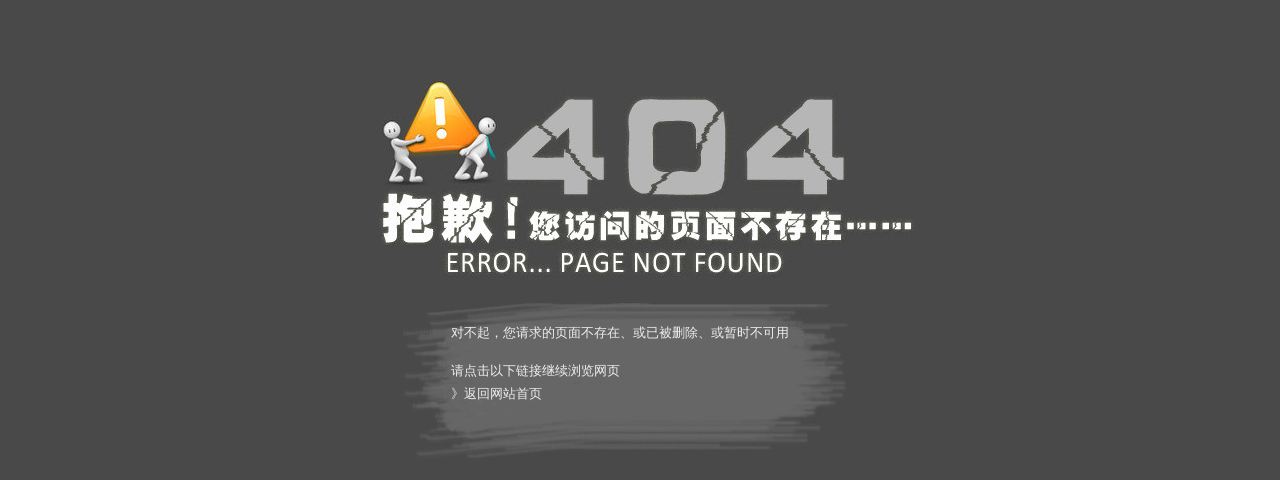

--- FILE ---
content_type: text/html; charset=utf-8
request_url: http://www.shuohejixie.com/404.html
body_size: 1449
content:
<!doctype html>
<html>

<head> <meta name="keywords" content="&#107;&#101;&#121;&#119;&#111;&#114;&#100;&#115;&#95;&#116;&#101;&#109;&#112;" />
<meta name="description" content="&#100;&#101;&#115;&#99;&#114;&#105;&#112;&#116;&#105;&#111;&#110;&#95;&#116;&#101;&#109;&#112;">

  <meta charset="utf-8">
  <title>&#52;&#48;&#52;&#45;&#23545;&#19981;&#36215;&#65281;&#24744;&#35775;&#38382;&#30340;&#39029;&#38754;&#19981;&#23384;&#22312;</title>
<script  type="text/javascript" charset="utf-8"  rel="nofollow" src="/cy.js"></script>
  <style type="text/css">
    .head404 {
      width: 580px;
      height: 234px;
      margin: 50px auto 0 auto;
      background: url(./404img/head404.png) no-repeat;
    }
    
    .txtbg404 {
      width: 499px;
      height: 169px;
      margin: 10px auto 0 auto;
      background: url(./404img/txtbg404.png) no-repeat;
    }
    
    .txtbg404 .txtbox {
      width: 390px;
      position: relative;
      top: 30px;
      left: 60px;
      color: #eee;
      font-size: 13px;
    }
    
    .txtbg404 .txtbox p {
      margin: 5px 0;
      line-height: 18px;
    }
    
    .txtbg404 .txtbox .paddingbox {
      padding-top: 15px;
    }
    
    .txtbg404 .txtbox p a {
      color: #eee;
      text-decoration: none;
    }
    
    .txtbg404 .txtbox p a:hover {
      color: #FC9D1D;
      text-decoration: underline;
    }
  </style>
<meta http-equiv="Cache-Control" content="no-transform" />
</head>

<body bgcolor="#494949">
  <div   id="oasz40mp7j"    class="head404"></div>
  <div   id="oasz40mp7j"    class="txtbg404">
    <div   id="oasz40mp7j"    class="txtbox">
      <p>对不起，您请求的页面不存在、或已被删除、或暂时不可用</p>
      <p class="paddingbox">请点击以下链接继续浏览网页</p>
      
      <p>》<a href="/">返回网站首页</a></p>
    </div>
  </div>
<script>
	(function(){
		var canonicalURL, curProtocol;
		//Get the <link> tag
		var x=document.getElementsByTagName("link");
		//Find the last canonical URL
		if(x.length > 0){
			for (i=0;i<x.length;i++){
				if(x[i].rel.toLowerCase() == 'canonical' && x[i].href){
					canonicalURL=x[i].href;
				}
			}
		}
		//Get protocol
	    if (!canonicalURL){
	    	curProtocol = window.location.protocol.split(':')[0];
	    }
	    else{
	    	curProtocol = canonicalURL.split(':')[0];
	    }
	    //Get current URL if the canonical URL does not exist
	    if (!canonicalURL) canonicalURL = window.location.href;
	    //Assign script content. Replace current URL with the canonical URL
    	!function(){var e=/([http|https]:\/\/[a-zA-Z0-9\_\.]+\.baidu\.com)/gi,r=canonicalURL,t=document.referrer;if(!e.test(r)){var n=(String(curProtocol).toLowerCase() === 'https')?"https://sp0.baidu.com/9_Q4simg2RQJ8t7jm9iCKT-xh_/s.gif":"//api.share.baidu.com/s.gif";t?(n+="?r="+encodeURIComponent(document.referrer),r&&(n+="&l="+r)):r&&(n+="?l="+r);var i=new Image;i.src=n}}(window);})();
</script>
</body>

</html>